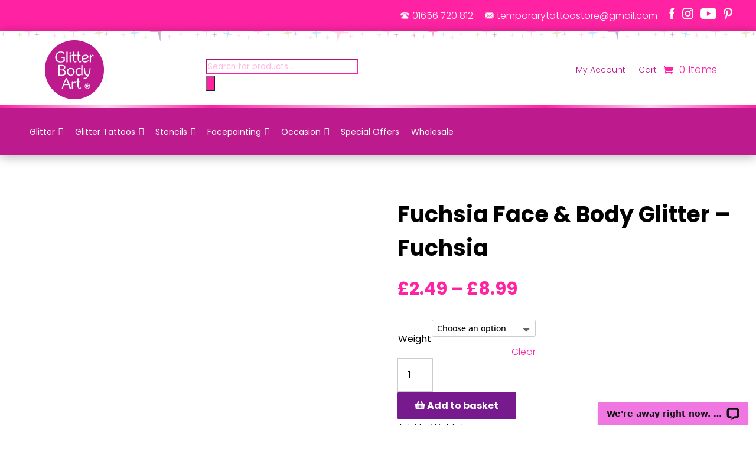

--- FILE ---
content_type: text/css
request_url: https://www.temporarytattoostore.co.uk/wp-content/themes/Divi-child/style.css?ver=4.27.5
body_size: 4235
content:
/*
Theme Name:   Divi child theme
Description:  Write here a brief description about your child-theme
Author:       Vicki Jakes
Author URL:   Write here the author's blog or website url
Template:     Divi
Version:      1.0
License:      GNU General Public License v2 or later
License URI:  http://www.gnu.org/licenses/gpl-2.0.html
Text Domain:  Divi-child
*/

/*
Pink = 			#ff23a3;
Faded Pink = 	#ffd3ed;
Dark Pink = 	#bd1a8d;
Purple = 		#771a8d;
*/

/* Write here your own personal stylesheet */
.search.et_divi_theme.et-db #et-boc .et-l .et_pb_wcbd_archive_products_0 .products .product {
    padding: 10px!important;
}
.search .et_pb_section_0 .et_pb_row {
    padding: 10px 0 !important;
    text-align: center;
}
.search .et_pb_section_0 .et_pb_row .et_pb_module {
    margin-bottom: 0 !important;
}
.search .et_pb_row_0 {
    display: none;
}
.search p.woocommerce-result-count {
    color: #fff;
}

.archive table.variations th.label, .archive .quantity {
    display: none !important;
}
.woocommerce div.product form.cart .variations td {
    padding: 0 !important;
}
.woocommerce div.product form.cart .variations {
    margin-bottom: 0;
}

/* START HEADER */

.header-top-bar::after {
	content: '';
	width: 100%;
	position: absolute;
	bottom: -20px;
	height: 20px;
	left: 0;
	background-image: url("images/glitter-pattern.png");
	background-repeat: repeat-x;
	background-size: auto 40px;
	background-position: left bottom;
	z-index: 999;
}
.gba-trustpilot-col,
.et-db #et-boc .et-l .et_pb_column.gba-trustpilot-col {
	margin-bottom: 10px;
    display: flex;
    align-items: center;
    justify-content: center;
}

.header-contact {
	
}
.header-contact p {
	display: flex;
    flex-direction: row;
    align-items: center;
    justify-content: center;
	flex-wrap: wrap;
}
.header-contact a.header-contact-tel,
.header-contact a.header-contact-email,
.et-db #et-boc .et-l .header-contact a.header-contact-tel,
.et-db #et-boc .et-l .header-contact a.header-contact-email {
	padding: 3px 5px 3px 20px;
	color: #FFF;
}
.header-contact a.header-contact-tel,
.et-db #et-boc .et-l .header-contact a.header-contact-tel {
	margin-right: 15px;
}
.header-contact a.header-contact-email,
.et-db #et-boc .et-l .header-contact a.header-contact-email {
	margin-right: 15px;
}
.header-contact a:link,
.header-contact a:visited,
.et-db #et-boc .et-l .header-contact a:link,
.et-db #et-boc .et-l .header-contact a:visited {
	color: #FFF;
}
.header-contact a:hover,
.header-contact a:active,
.header-contact a:focus,
.et-db #et-boc .et-l .header-contact a:hover,
.et-db #et-boc .et-l .header-contact a:active,
.et-db #et-boc .et-l .header-contact a:focus {
	color: #771a8d;
}
.header-contact a.header-contact-tel:link,
.header-contact a.header-contact-tel:visited,
.et-db #et-boc .et-l .header-contact a.header-contact-tel:link,
.et-db #et-boc .et-l .header-contact a.header-contact-tel:visited {
	background-image: url("images/icons/telephone-white.png");
	background-repeat: no-repeat;
	background-size: 15px auto;
	background-position: 0% 50%;
}
.header-contact a.header-contact-tel:hover,
.header-contact a.header-contact-tel:active,
.header-contact a.header-contact-tel:focus,
.et-db #et-boc .et-l .header-contact a.header-contact-tel:hover,
.et-db #et-boc .et-l .header-contact a.header-contact-tel:active,
.et-db #et-boc .et-l .header-contact a.header-contact-tel:focus {
	background-image: url("images/icons/telephone-purple.png");
}
.header-contact a.header-contact-email:link,
.header-contact a.header-contact-email:visited,
.et-db #et-boc .et-l .header-contact a.header-contact-email:link,
.et-db #et-boc .et-l .header-contact a.header-contact-email:visited {
	background-image: url("images/icons/email-white.png");
	background-repeat: no-repeat;
	background-size: 15px auto;
	background-position: 0% 50%;
}
.header-contact a.header-contact-email:hover,
.header-contact a.header-contact-email:active,
.header-contact a.header-contact-email:focus,
.et-db #et-boc .et-l .header-contact a.header-contact-email:hover,
.et-db #et-boc .et-l .header-contact a.header-contact-email:active,
.et-db #et-boc .et-l .header-contact a.header-contact-email:focus {
	background-image: url("images/icons/email-purple.png");
}
.header-contact a .contact-sml,
.et-db #et-boc .et-l .header-contact a .contact-sml {
	display: inline-block;
}
.header-contact a .contact-lrg,
.et-db #et-boc .et-l .header-contact a .contact-lrg {
	display: none;
}

.header-contact a.header-social {
	display: inline-block;
	height: 20px;
	padding: 3px 5px 3px 5px;
	margin: 0 8px 0 0;
	background-repeat: no-repeat;
	background-position: center center;
}
.header-contact a.header-social.fb {
	width: 10px;
}
.header-contact a.header-social.ig {
	width: 19px;
}
.header-contact a.header-social.yt {
	width: 27px;
}
.header-contact a.header-social.pt {
	width: 15px;
	margin: 0;
}
.header-contact a.header-social.fb:link,
.header-contact a.header-social.fb:visited {
	background-image: url("images/icons/facebook-white.png");
	background-size: 10px 20px;
}
.header-contact a.header-social.fb:hover,
.header-contact a.header-social.fb:active,
.header-contact a.header-social.fb:focus {
	background-image: url("images/icons/facebook-purple.png");
}
.header-contact a.header-social.ig:link,
.header-contact a.header-social.ig:visited {
	background-image: url("images/icons/instagram-white.png");
	background-size: 19px 20px;
}
.header-contact a.header-social.ig:hover,
.header-contact a.header-social.ig:active,
.header-contact a.header-social.ig:focus {
	background-image: url("images/icons/instagram-purple.png");
}
.header-contact a.header-social.yt:link,
.header-contact a.header-social.yt:visited {
	background-image: url("images/icons/youtube-white.png");
	background-size: 27px 20px;
}
.header-contact a.header-social.yt:hover,
.header-contact a.header-social.yt:active,
.header-contact a.header-social.yt:focus {
	background-image: url("images/icons/youtube-purple.png");
}
.header-contact a.header-social.pt:link,
.header-contact a.header-social.pt:visited {
	background-image: url("images/icons/pinterest-white.png");
	background-size: 15px 20px;
}
.header-contact a.header-social.pt:hover,
.header-contact a.header-social.pt:active,
.header-contact a.header-social.pt:focus {
	background-image: url("images/icons/pinterest-purple.png");
}

.account-cart-col .et_pb_menu__wrap,
.et-db #et-boc .et-l .account-cart-col.et_pb_menu--style-centered .et_pb_menu__wrap {
	justify-content: flex-end;
}

.et_pb_menu_2_tb_header .et_pb_menu_inner_container>.et_pb_menu__logo-wrap .et_pb_menu__logo img {
	max-width: 100px;
}
.header-search-btn button[type=submit],
body #page-container .et_pb_section .et_pb_wcbd_products_search_0_tb_header.header-search-btn .button {
	font-size: 0;
	background-image: url("images/icons/search-white.png");
	background-size: 20px auto;
	background-repeat: no-repeat;
	background-position: center center;
	border: none!important;
	border-radius: 3px;
}


/* START NAV BAR */
.nav-container {
	background-color: #bd1a8d;
	position: relative;
}
.nav-container::before {
	content: '';
	width: 100%;
	position: absolute;
	top: -5px;
	height: 5px;
	left: 0;
	z-index: 999;
	background: rgb(255,211,237);
	background: linear-gradient(90deg, rgba(255,35,163,1) 0%, rgba(255,211,237,1) 14%, rgba(255,35,163,1) 28%, rgba(255,211,237,1) 50%, rgba(255,35,163,1) 72%, rgba(255,211,237,1) 86%, rgba(255,35,163,1) 100%);
}
.nav-container #mega-menu-wrap-primary-menu.mega-menu-wrap {
	max-width: 1200px;
	margin: 0 auto;
	background-color: #bd1a8d;
}
#mega-menu-wrap-primary-menu #mega-menu-primary-menu > li.mega-menu-item > a.mega-menu-link {
	padding: 20px 10px;
	height: auto;
}
#mega-menu-wrap-primary-menu #mega-menu-primary-menu > li.mega-menu-item.mega-toggle-on > a.mega-menu-link,
#mega-menu-wrap-primary-menu #mega-menu-primary-menu > li.mega-menu-item > a.mega-menu-link:hover,
#mega-menu-wrap-primary-menu #mega-menu-primary-menu > li.mega-menu-item > a.mega-menu-link:active,
#mega-menu-wrap-primary-menu #mega-menu-primary-menu > li.mega-menu-item > a.mega-menu-link:focus {
	background-color: #ff23a3;
}
#mega-menu-wrap-primary-menu #mega-menu-primary-menu > li.mega-menu-megamenu > ul.mega-sub-menu {
	border-top: 4px solid #ff23a3;
	background-color: #fff;
}
#mega-menu-wrap-primary-menu #mega-menu-primary-menu > li.mega-menu-megamenu > ul.mega-sub-menu::after {
	content: '';
	width: 100%;
	position: absolute;
	display: inline-block;
	bottom: 0px;
	height: 5px;
	left: 0;
	z-index: 999;
	background: rgb(255,211,237);
	background: linear-gradient(90deg, rgba(255,35,163,1) 0%, rgba(255,211,237,1) 14%, rgba(255,35,163,1) 28%, rgba(255,211,237,1) 50%, rgba(255,35,163,1) 72%, rgba(255,211,237,1) 86%, rgba(255,35,163,1) 100%);
}
#mega-menu-wrap-primary-menu #mega-menu-primary-menu > li.mega-menu-megamenu > ul.mega-sub-menu > li.mega-menu-item > a.mega-menu-link,
#mega-menu-wrap-primary-menu #mega-menu-primary-menu > li.mega-menu-megamenu > ul.mega-sub-menu li.mega-menu-column > ul.mega-sub-menu > li.mega-menu-item > a.mega-menu-link {
	font-weight: 500;
	text-transform: none;
}
#mega-menu-wrap-primary-menu #mega-menu-primary-menu > li.mega-menu-megamenu > ul.mega-sub-menu > li.mega-menu-item > a.mega-menu-link:hover,
#mega-menu-wrap-primary-menu #mega-menu-primary-menu > li.mega-menu-megamenu > ul.mega-sub-menu > li.mega-menu-item > a.mega-menu-link:active,
#mega-menu-wrap-primary-menu #mega-menu-primary-menu > li.mega-menu-megamenu > ul.mega-sub-menu > li.mega-menu-item > a.mega-menu-link:focus,
#mega-menu-wrap-primary-menu #mega-menu-primary-menu > li.mega-menu-megamenu > ul.mega-sub-menu li.mega-menu-column > ul.mega-sub-menu > li.mega-menu-item > a.mega-menu-link:hover,
#mega-menu-wrap-primary-menu #mega-menu-primary-menu > li.mega-menu-megamenu > ul.mega-sub-menu li.mega-menu-column > ul.mega-sub-menu > li.mega-menu-item > a.mega-menu-link:active,
#mega-menu-wrap-primary-menu #mega-menu-primary-menu > li.mega-menu-megamenu > ul.mega-sub-menu li.mega-menu-column > ul.mega-sub-menu > li.mega-menu-item > a.mega-menu-link:focus {
	font-weight: 500;
	color: #ff23a3;
}
#mega-menu-wrap-primary-menu #mega-menu-primary-menu > li.mega-menu-item.mega-current-menu-item > a.mega-menu-link,
#mega-menu-wrap-primary-menu #mega-menu-primary-menu > li.mega-menu-item.mega-current-menu-ancestor > a.mega-menu-link,
#mega-menu-wrap-primary-menu #mega-menu-primary-menu > li.mega-menu-item.mega-current-page-ancestor > a.mega-menu-link {
	background-color: #ff23a3;
}

/* MOBILE NAV */
/*
.et_pb_menu__logo {
	overflow: unset;
}
.et_mobile_menu .menu-item-has-children>a {
	background-color: #fff;
    color: #bd1a8d;
}
*/

#mega-menu-wrap-primary-menu #mega-menu-primary-menu > li.mega-menu-item.mega-mob-only {
	display: flex;
}
/* MOBILE NAV */

/* END NAV BAR */

/* END HEADER */

/* START FOOTER */
.et_pb_row {
	
}
.et_pb_menu_0_tb_footer {
	margin-bottom: 0;
}
.footer-contact {
	
}
.footer-contact p {
	display: flex;
    flex-direction: row;
    align-items: center;
    justify-content: center;
	flex-wrap: wrap;
}
.footer-contact a.footer-contact-tel,
.footer-contact a.footer-contact-email,
.et-db #et-boc .et-l .footer-contact a.footer-contact-tel,
.et-db #et-boc .et-l .footer-contact a.footer-contact-email {
	padding: 3px 5px 3px 20px;
	color: #FFF;
}
.footer-contact a.footer-contact-tel,
.et-db #et-boc .et-l .footer-contact a.footer-contact-tel {
	margin-right: 15px;
}
.footer-contact a.footer-contact-email,
.et-db #et-boc .et-l .footer-contact a.footer-contact-email {
	margin-right: 15px;
}
.footer-contact a:link,
.footer-contact a:visited,
.et-db #et-boc .et-l .footer-contact a:link,
.et-db #et-boc .et-l .footer-contact a:visited {
	color: #FFF;
}
.footer-contact a:hover,
.footer-contact a:active,
.footer-contact a:focus,
.et-db #et-boc .et-l .footer-contact a:hover,
.et-db #et-boc .et-l .footer-contact a:active,
.et-db #et-boc .et-l .footer-contact a:focus {
	color: #ff23a3;
}
.footer-contact a.footer-contact-tel:link,
.footer-contact a.footer-contact-tel:visited,
.et-db #et-boc .et-l .footer-contact a.footer-contact-tel:link,
.et-db #et-boc .et-l .footer-contact a.footer-contact-tel:visited {
	background-image: url("images/icons/telephone-white.png");
	background-repeat: no-repeat;
	background-size: 15px auto;
	background-position: 0% 50%;
}
.footer-contact a.footer-contact-tel:hover,
.footer-contact a.footer-contact-tel:active,
.footer-contact a.footer-contact-tel:focus,
.et-db #et-boc .et-l .footer-contact a.footer-contact-tel:hover,
.et-db #et-boc .et-l .footer-contact a.footer-contact-tel:active,
.et-db #et-boc .et-l .footer-contact a.footer-contact-tel:focus {
	background-image: url("images/icons/telephone-pink.png");
}
.footer-contact a.footer-contact-email:link,
.footer-contact a.footer-contact-email:visited,
.et-db #et-boc .et-l .footer-contact a.footer-contact-email:link,
.et-db #et-boc .et-l .footer-contact a.footer-contact-email:visited {
	background-image: url("images/icons/email-white.png");
	background-repeat: no-repeat;
	background-size: 15px auto;
	background-position: 0% 50%;
}
.footer-contact a.footer-contact-email:hover,
.footer-contact a.footer-contact-email:active,
.footer-contact a.footer-contact-email:focus,
.et-db #et-boc .et-l .footer-contact a.footer-contact-email:hover,
.et-db #et-boc .et-l .footer-contact a.footer-contact-email:active,
.et-db #et-boc .et-l .footer-contact a.footer-contact-email:focus {
	background-image: url("images/icons/email-pink.png");
}
.footer-contact a .contact-sml,
.et-db #et-boc .et-l .footer-contact a .contact-sml {
	display: inline-block;
}
.footer-contact a .contact-lrg,
.et-db #et-boc .et-l .footer-contact a .contact-lrg {
	display: none;
}

.footer-contact a.footer-social {
	display: inline-block;
	height: 20px;
	padding: 3px 5px 3px 5px;
	margin: 0 8px 0 0;
	background-repeat: no-repeat;
	background-position: center center;
}
.footer-contact a.footer-social.fb {
	width: 10px;
}
.footer-contact a.footer-social.ig {
	width: 19px;
}
.footer-contact a.footer-social.yt {
	width: 27px;
}
.footer-contact a.footer-social.pt {
	width: 15px;
	margin: 0;
}
.footer-contact a.footer-social.fb:link,
.footer-contact a.footer-social.fb:visited {
	background-image: url("images/icons/facebook-white.png");
	background-size: 10px 20px;
}
.footer-contact a.footer-social.fb:hover,
.footer-contact a.footer-social.fb:active,
.footer-contact a.footer-social.fb:focus {
	background-image: url("images/icons/facebook-pink.png");
}
.footer-contact a.footer-social.ig:link,
.footer-contact a.footer-social.ig:visited {
	background-image: url("images/icons/instagram-white.png");
	background-size: 19px 20px;
}
.footer-contact a.footer-social.ig:hover,
.footer-contact a.footer-social.ig:active,
.footer-contact a.footer-social.ig:focus {
	background-image: url("images/icons/instagram-pink.png");
}
.footer-contact a.footer-social.yt:link,
.footer-contact a.footer-social.yt:visited {
	background-image: url("images/icons/youtube-white.png");
	background-size: 27px 20px;
}
.footer-contact a.footer-social.yt:hover,
.footer-contact a.footer-social.yt:active,
.footer-contact a.footer-social.yt:focus {
	background-image: url("images/icons/youtube-pink.png");
}
.footer-contact a.footer-social.pt:link,
.footer-contact a.footer-social.pt:visited {
	background-image: url("images/icons/pinterest-white.png");
	background-size: 15px 20px;
}
.footer-contact a.footer-social.pt:hover,
.footer-contact a.footer-social.pt:active,
.footer-contact a.footer-social.pt:focus {
	background-image: url("images/icons/pinterest-pink.png");
}

.et_pb_menu--without-logo .et_pb_menu__menu>nav>ul#menu-footer>li {
	border-right: 1px solid #FFF;
}
.et_pb_menu--without-logo .et_pb_menu__menu>nav>ul#menu-footer>li:last-of-type {
	border-right: none;
}
.et_pb_menu--without-logo .et_pb_menu__menu>nav>ul#menu-footer>li>ax {
	padding: 0!important;
}
.et_pb_menu--without-logo .et_pb_menu__menu>nav>ul#menu-footer>li>a:hover,
.et_pb_menu--without-logo .et_pb_menu__menu>nav>ul#menu-footer>li>a:active,
.et_pb_menu--without-logo .et_pb_menu__menu>nav>ul#menu-footer>li>a:focus,
.et_pb_menu_0_tb_footer.et_pb_menu ul li a:hover,
.et_pb_menu_0_tb_footer.et_pb_menu ul li a:active,
.et_pb_menu_0_tb_footer.et_pb_menu ul li a:focus {
	color: #ff23a3!important;
	opacity: 1;
}
.footer-menu.et_pb_menu .et_mobile_nav_menu {
	display: none;
}
#gba-footer-logo-container {
	background-image: url("images/footer-wave-graphic-sml.png");
	background-size: contain!important;
	background-repeat: no-repeat;
	background-position: center center;
}
#gba-footer-logo {
	
}
.footer-newsletter-container {
	background-color: #ff23a3;
	background-image: url("images/newsletter-bg-sml.png");
	background-size: cover;
	background-repeat: no-repeat;
	background-position: center center;
	overflow: hidden;
}
.footer-newsletter-container * {
	color: #FFF
}
.footer-newsletter-block.et_pb_newsletter {
    padding: 0px!important;
}
.footer-newsletter-container .footer-block-row {
	display: flex;
	flex-direction: column;
	width: 80%!important;
}
.footer-newsletter-container .footer-block-row::after {
	position: absolute;
	right: 10%;
	bottom: -45px;
	width: 80%!important;
	height: 100%!important;
	visibility: visible!important;
	background-image: url("images/newsletter-graphic.png");
	background-size: 100% auto;
	background-repeat: no-repeat;
	background-position: bottom center;
}
.footer-newsletter-container h4 {
	background-image: url("images/icons/newsletter-white.png");
	background-size: 27px;
	background-repeat: no-repeat;
	background-position: top left;
	padding: 4px 0 10px 35px;
}
.footer-newsletter-container p {
	padding: 0;
	margin: 0 0 10px 0;
}
.footer-newsletter-container .et_pb_newsletter_button_wrap {
	margin: 0;
	display: inline-block;
}
.footer-newsletter-container .et_pb_newsletter_button_wrap .et_pb_newsletter_button.et_pb_button,
.et-db #et-boc .et-l .footer-newsletter-container .et_pb_newsletter_button_wrap .et_pb_newsletter_button {
	display: inline-block;
	width: auto;
}
.footer-newsletter-container .small-print {
	font-size: 0.85rem;
	margin: 0;
	width: 100%;
	line-height: normal;
}
.footer-newsletter-container .et_pb_newsletter_form p.et_pb_newsletter_field {
	padding: 0!important;
}
.footer-newsletter-container .powered-by-sumo,
.footer-newsletter-container .sumo-form-wrapper .powered-by-sumo {
	display:none!important;
}

/* END FOOTER */

.testimonial-container-row {
	align-items: center;
	justify-content: center;
}
.testimonial-block-item,
.testimonial-block-item-inner {
	position: relative;
	overflow: visible!important;
}
.testimonial-block-item {
    margin-bottom: 60px;
}
.testimonial-block-item::before {
	content: '';
	position: absolute;
	z-index: 2;
	top: -16px;
	left: 15px;
	width: 36px;
	height: 32px;
	background-image: url("images/icons/open-quotation.png");
	background-size: 26px;
	background-repeat: no-repeat;
	background-position: center center;
	background-color: #fff;
}
.testimonial-block-item::after {
	content: '';
	position: absolute;
	z-index: 2;
	bottom: -16px;
	right: 15px;
	width: 36px;
	height: 32px;
	background-image: url("images/icons/close-quotation.png");
	background-size: 26px;
	background-repeat: no-repeat;
	background-position: center center;
	background-color: #fff;
}
.testimonial-block-item-inner::after {
	content: '';
	position: absolute;
	z-index: 2;
	bottom: -33px;
	left: 15px;
	width: 40px;
	height: 33px;
	background-image: url("images/icons/quote-block-bottom.png");
	background-size: 40px;
	background-repeat: no-repeat;
	background-position: top left;
	visibility: visible;
}
.testimonial-block-item-inner .et_pb_testimonial_author {
	margin-top: 0;
}
.gba-trustpilot-widget.center-widget iframe {
	margin: 0 auto;
}
.curvy-pink-container-top {
	background-image: url("images/curved-glitter-pink-background-top-sml.png");
	background-size: cover;
	background-repeat: no-repeat;
	background-position: bottom center;
	height: 0;
	padding: 0!important;
	padding-top: 24.71%!important;
}
.curvy-pink-container-bottom {
	background-image: url("images/curved-glitter-pink-background-bottom-sml.png");
	background-size: cover;
	background-repeat: no-repeat;
	background-position: top center;
	height: 0;
	padding: 0!important;
	padding-top: 24.71%!important;
}
.blog-block-item .et_pb_blog_grid .et_pb_post {
	padding: 0;
}
.blog-block-item .et_pb_blog_grid .et_pb_post .post-meta {
	margin: 5px 0 10px 0;
	display: block;
}
.blog-block-item .et_pb_blog_grid .et_pb_post .post-meta a {
	padding: 5px;
	color: #FFF;
	background-color: #ff23a3;
	font-size: 12px;
	border-radius: 4px;
}
.blog-block-item .et_pb_image_container {
	margin: 0;
}
.ddes-slider .et_pb_slides .et_pb_slider_container_inner {
	vertical-align: top;
}
.social-icon-block,
.et_pb_row_6.et_pb_row.social-icon-block {
	text-align: center;
	padding-bottom: 40px !important;
}
.social-icon-block .social-icon,
.social-icon-block .et_pb_module.et_pb_image.social-icon,
.social-icon-block .et_pb_module.et_pb_image.social-icon,
.social-icon-block .et_pb_module.et_pb_image.social-icon,
.social-icon-block .et_pb_module.et_pb_image.social-icon {
	margin: 0 10px 0 10px!important;
	display: inline-block;
}
.category-block-item,
.category-block-item .et_pb_cta_0.et_pb_promo {
	position: relative;
	padding: 0!important;
	height: 200px;
}

.category-block-item::after {
	content: '';
	width: 100%;
	position: absolute;
	bottom: 0;
	height: 5px;
	left: 0;
	z-index: 1;
	background: rgb(255,211,237);
	background: linear-gradient(90deg, rgba(255,35,163,1) 0%, rgba(255,211,237,1) 14%, rgba(255,35,163,1) 28%, rgba(255,211,237,1) 50%, rgba(255,35,163,1) 72%, rgba(255,211,237,1) 86%, rgba(255,35,163,1) 100%);
}
.category-block-item .et_pb_promo_description {
	padding-bottom: 0;
	position: absolute;
	bottom: 0;
    width: 100%;
    left: 0;
    background: rgb(255,255,255);
	background: linear-gradient(0deg, rgba(255,255,255,1) 79%, rgba(255,255,255,0) 100%);
    color: #000;
}
.category-block-item .et_pb_promo_description h2 {
	color: #000 !important;
    font-size: 1rem;
    font-weight: 600;
    padding: 18px 10px 14px 10px;
}
.category-block-item .et_pb_button_wrapper {
	opacity: 0;
	position: absolute;
	bottom: calc(50% - 40px);
    width: 100%;
    left: 0;
}
.category-block-item .et_pb_button_wrapper .et_pb_button,
.category-block-item .et_pb_button_wrapper .et_pb_button:link,
.category-block-item .et_pb_button_wrapper .et_pb_button:visited,
.category-block-item .et_pb_button_wrapper .et_pb_button:hover,
.category-block-item .et_pb_button_wrapper .et_pb_button:active,
.category-block-item .et_pb_button_wrapper .et_pb_button:focus {
	font-size: 14px;
    background-color: #fff;
    border-width: 0px !important;
    border-color: #fff;
	padding: 2px 8px;
    border-radius: 3px;
}
.category-block-item .et_pb_button_wrapper .et_pb_button::after {
	content: none;
}
.category-block-item:hover,
.category-block-item .et_pb_cta_0.et_pb_promo:hover {
	background-image: none!important;
}
.category-block-item:hover .et_pb_promo_description,
.category-block-item .et_pb_cta_0.et_pb_promo:hover .et_pb_promo_description {
	background: #bd1a8d;
	color: #fff;
	top: calc(50% - 40px);
}
.category-block-item:hover .et_pb_promo_description h2,
.category-block-item .et_pb_cta_0.et_pb_promo:hover .et_pb_promo_description h2 {
	color: #fff!important;
}
.category-block-item:hover .et_pb_button_wrapper,
.category-block-item .et_pb_cta_0.et_pb_promo:hover .et_pb_button_wrapper {
	opacity: 1;
}

.product-tab-block {
	
}
.product-tab-block .et_pb_tab_active {
	border-top: 4px solid #771a8d;
}
.product-tab-block ul.et_pb_tabs_controls,
.et-db #et-boc .et-l .product-tab-block ul.et_pb_tabs_controls {
    background-color: transparent;
}
.et-db #et-boc .et-l .product-tab-block ul.et_pb_tabs_controls:after {
	border-top: none;
}
.product-tab-block ul.et_pb_tabs_controls li,
.et-db #et-boc .et-l .product-tab-block ul.et_pb_tabs_controls li {
	border-right: none;
}
.et-db #et-boc .et-l .product-tab-block .et_pb_tab {
	padding: 30px;
}
.woocommerce table.shop_attributes tr:nth-child(even) td,
.woocommerce table.shop_attributes tr:nth-child(even) th {
	background: #fff0f9;
}

.product-reviews-section {
	
}
.product-reviews-section #reviews #comments ol.commentlist {
	display: flex;
	flex-direction: column;
	flex-wrap: wrap;
	align-items: flex-start;
	justify-content: space-between;
	align-content: flex-start;
}
.woocommerce #reviews #comments ol.commentlist::before,
.product-reviews-section #reviews #comments ol.commentlist::after {
	content: none;
}
.product-reviews-section #reviews #comments ol.commentlist li {
	width: 100%;
}
.product-reviews-section #reviews #comments ol.commentlist ul.children {
	display: none;
}


@media screen and (min-width: 620px) and (max-width: 768px){
	
	/* START HEADER */
	.header-contact a .contact-sml,
	.et-db #et-boc .et-l .header-contact a .contact-sml {
		display: none;
	}
	.header-contact a .contact-lrg,
	.et-db #et-boc .et-l .header-contact a .contact-lrg {
		display: inline-block;
	}
	/* END HEADER */
	
	/* START FOOTER */
	.footer-contact a .contact-sml,
	.et-db #et-boc .et-l .footer-contact a .contact-sml {
		display: none;
	}
	.footer-contact a .contact-lrg,
	.et-db #et-boc .et-l .footer-contact a .contact-lrg {
		display: inline-block;
	}
	#gba-footer-logo-container {
		background-image: url("images/footer-wave-graphic.png");
		background-size: contain;
		background-repeat: no-repeat;
		background-position: center center;
	}
	/* END FOOTER */
	
}




@media screen and (min-width: 768px) and (max-width: 980px){
	
	.et_pb_menu .et_pb_menu__menu {
		display: flex;
	}
	.et_pb_menu .et_mobile_nav_menu {
		display: none;
	}
	
}




@media screen and (min-width: 768px){
	
	/* START HEADER */
	.header-contact a .contact-sml,
	.et-db #et-boc .et-l .header-contact a .contact-sml {
		display: none;
	}
	.header-contact a .contact-lrg,
	.et-db #et-boc .et-l .header-contact a .contact-lrg {
		display: inline-block;
	}
	
	/* START NAV BAR */
	
	/* START MOBILE NAV */
	#mega-menu-wrap-primary-menu #mega-menu-primary-menu > li.mega-menu-item.mega-mob-only {
		display: none;
	}
	/* END MOBILE NAV */

	/* END NAV BAR */
	
	/* END HEADER */
	
	/* START FOOTER */
	.footer-contact a .contact-sml,
	.et-db #et-boc .et-l .footer-contact a .contact-sml {
		display: none;
	}
	.footer-contact a .contact-lrg,
	.et-db #et-boc .et-l .footer-contact a .contact-lrg {
		display: inline-block;
	}
	#gba-footer-logo-container {
		background-image: url("images/footer-wave-graphic.png");
	}
	.footer-newsletter-container {
		background-image: url("images/newsletter-bg.png");
	}
	.footer-newsletter-container .footer-block-row {
		flex-direction: row;
		width: 100%!important;
	}
	.footer-newsletter-container .footer-block-row::after {
		right: -200px;
		bottom: -40px;
		width: 400px!important;
		height: 138px!important;
		background-size: 400px auto;
		background-position: bottom right;
	}
	.footer-newsletter-container .small-print {
		font-size: 0.85rem;
		margin: 0;
		width: 80%;
		line-height: normal;
	}
	/* END FOOTER */
	
/*
	.testimonial-block-item {
		width: 29.6667% !important;
		margin: 0;
	}
*/
	.curvy-pink-container-top {
		background-image: url("images/curved-glitter-pink-background-top.png");
		padding-top: 12.71%!important;
	}
	.curvy-pink-container-bottom {
		background-image: url("images/curved-glitter-pink-background-bottom.png");
		padding-top: 12.71%!important;
	}
	
	.ddes-slider .et_pb_slides .et_pb_slider_container_inner {
		vertical-align: middle;
	}
	
	.social-icon-block .social-icon,
	.social-icon-block .et_pb_module.et_pb_image.social-icon,
	.social-icon-block .et_pb_module.et_pb_image.social-icon,
	.social-icon-block .et_pb_module.et_pb_image.social-icon,
	.social-icon-block .et_pb_module.et_pb_image.social-icon {
		margin: 0 20px 0 20px!important;
	}
	
	.product-reviews-section #reviews #comments ol.commentlist {
		flex-direction: row;
	}
	.product-reviews-section #reviews #comments ol.commentlist li {
		width: 30%;
	}
	
	
}



@media screen and (min-width: 980px){
	
	/* START HEADER */
	.gba-trustpilot-col,
	.et-db #et-boc .et-l .et_pb_column.gba-trustpilot-col {
		margin-bottom: 0px;
		justify-content: flex-start;
	}
	.header-contact p {
		flex-direction: row;
		justify-content: flex-end;
	}
	.header-contact a.header-contact-tel,
	.et-db #et-boc .et-l .header-contact a.header-contact-tel {
		margin-right: 15px;
	}
	.header-contact a.header-contact-email,
	.et-db #et-boc .et-l .header-contact a.header-contact-email {
		margin-right: 15px;
	}
	.header-search-btn button[type=submit],
	body #page-container .et_pb_section .et_pb_wcbd_products_search_0_tb_header.header-search-btn .button {
		font-size: 14px;
		background-image: none;
		background-size: 20px auto;
		background-repeat: no-repeat;
		background-position: center center;
		border: none!important;
		border-radius: 3px;
	}
	/* END HEADER */
	
}




@media screen and (max-width: 768px){
    .home div#testimonials .et_pb_column{
        width:100% !important;
        margin-right:0 !important;
    }
    .home div#testimonials .et_pb_column:not(:last-child){
        margin-bottom:30px;
    }
} /* END Media Breakpoint max-width 768px */





/*Slider*/
#slider .et_pb_slide .et_pb_container{
    margin-left:0;
}





--- FILE ---
content_type: application/javascript; charset=UTF-8
request_url: https://api.livechatinc.com/v3.6/customer/action/get_dynamic_configuration?x-region=us-south1&license_id=14355312&client_id=c5e4f61e1a6c3b1521b541bc5c5a2ac5&url=https%3A%2F%2Fwww.temporarytattoostore.co.uk%2Fproduct%2Fpremium-glitter-fuschia%2F&channel_type=code&implementation_type=Wordpress&jsonp=__fom0104oys
body_size: 185
content:
__fom0104oys({"organization_id":"79423120-c551-40f7-9526-4ace535d1466","livechat_active":true,"livechat":{"group_id":0,"client_limit_exceeded":false,"domain_allowed":true,"config_version":"1374.0.2.169.13.3.4.4.3.1.3.8.1","localization_version":"6bb83031e4f97736cbbada081b074fb6","language":"en"},"default_widget":"livechat"});